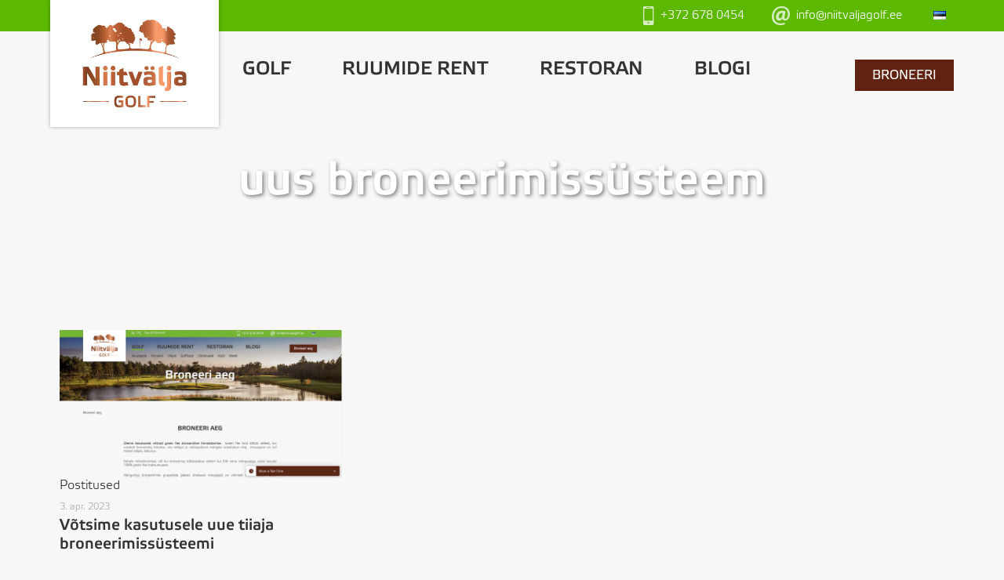

--- FILE ---
content_type: text/html; charset=UTF-8
request_url: https://niitvaljagolf.ee/tag/uus-broneerimissusteem/
body_size: 21519
content:
<!DOCTYPE html>
<html lang="et">
    <head><meta charset="UTF-8"><script>if(navigator.userAgent.match(/MSIE|Internet Explorer/i)||navigator.userAgent.match(/Trident\/7\..*?rv:11/i)){var href=document.location.href;if(!href.match(/[?&]nowprocket/)){if(href.indexOf("?")==-1){if(href.indexOf("#")==-1){document.location.href=href+"?nowprocket=1"}else{document.location.href=href.replace("#","?nowprocket=1#")}}else{if(href.indexOf("#")==-1){document.location.href=href+"&nowprocket=1"}else{document.location.href=href.replace("#","&nowprocket=1#")}}}}</script><script>(()=>{class RocketLazyLoadScripts{constructor(){this.v="1.2.6",this.triggerEvents=["keydown","mousedown","mousemove","touchmove","touchstart","touchend","wheel"],this.userEventHandler=this.t.bind(this),this.touchStartHandler=this.i.bind(this),this.touchMoveHandler=this.o.bind(this),this.touchEndHandler=this.h.bind(this),this.clickHandler=this.u.bind(this),this.interceptedClicks=[],this.interceptedClickListeners=[],this.l(this),window.addEventListener("pageshow",(t=>{this.persisted=t.persisted,this.everythingLoaded&&this.m()})),this.CSPIssue=sessionStorage.getItem("rocketCSPIssue"),document.addEventListener("securitypolicyviolation",(t=>{this.CSPIssue||"script-src-elem"!==t.violatedDirective||"data"!==t.blockedURI||(this.CSPIssue=!0,sessionStorage.setItem("rocketCSPIssue",!0))})),document.addEventListener("DOMContentLoaded",(()=>{this.k()})),this.delayedScripts={normal:[],async:[],defer:[]},this.trash=[],this.allJQueries=[]}p(t){document.hidden?t.t():(this.triggerEvents.forEach((e=>window.addEventListener(e,t.userEventHandler,{passive:!0}))),window.addEventListener("touchstart",t.touchStartHandler,{passive:!0}),window.addEventListener("mousedown",t.touchStartHandler),document.addEventListener("visibilitychange",t.userEventHandler))}_(){this.triggerEvents.forEach((t=>window.removeEventListener(t,this.userEventHandler,{passive:!0}))),document.removeEventListener("visibilitychange",this.userEventHandler)}i(t){"HTML"!==t.target.tagName&&(window.addEventListener("touchend",this.touchEndHandler),window.addEventListener("mouseup",this.touchEndHandler),window.addEventListener("touchmove",this.touchMoveHandler,{passive:!0}),window.addEventListener("mousemove",this.touchMoveHandler),t.target.addEventListener("click",this.clickHandler),this.L(t.target,!0),this.S(t.target,"onclick","rocket-onclick"),this.C())}o(t){window.removeEventListener("touchend",this.touchEndHandler),window.removeEventListener("mouseup",this.touchEndHandler),window.removeEventListener("touchmove",this.touchMoveHandler,{passive:!0}),window.removeEventListener("mousemove",this.touchMoveHandler),t.target.removeEventListener("click",this.clickHandler),this.L(t.target,!1),this.S(t.target,"rocket-onclick","onclick"),this.M()}h(){window.removeEventListener("touchend",this.touchEndHandler),window.removeEventListener("mouseup",this.touchEndHandler),window.removeEventListener("touchmove",this.touchMoveHandler,{passive:!0}),window.removeEventListener("mousemove",this.touchMoveHandler)}u(t){t.target.removeEventListener("click",this.clickHandler),this.L(t.target,!1),this.S(t.target,"rocket-onclick","onclick"),this.interceptedClicks.push(t),t.preventDefault(),t.stopPropagation(),t.stopImmediatePropagation(),this.M()}O(){window.removeEventListener("touchstart",this.touchStartHandler,{passive:!0}),window.removeEventListener("mousedown",this.touchStartHandler),this.interceptedClicks.forEach((t=>{t.target.dispatchEvent(new MouseEvent("click",{view:t.view,bubbles:!0,cancelable:!0}))}))}l(t){EventTarget.prototype.addEventListenerWPRocketBase=EventTarget.prototype.addEventListener,EventTarget.prototype.addEventListener=function(e,i,o){"click"!==e||t.windowLoaded||i===t.clickHandler||t.interceptedClickListeners.push({target:this,func:i,options:o}),(this||window).addEventListenerWPRocketBase(e,i,o)}}L(t,e){this.interceptedClickListeners.forEach((i=>{i.target===t&&(e?t.removeEventListener("click",i.func,i.options):t.addEventListener("click",i.func,i.options))})),t.parentNode!==document.documentElement&&this.L(t.parentNode,e)}D(){return new Promise((t=>{this.P?this.M=t:t()}))}C(){this.P=!0}M(){this.P=!1}S(t,e,i){t.hasAttribute&&t.hasAttribute(e)&&(event.target.setAttribute(i,event.target.getAttribute(e)),event.target.removeAttribute(e))}t(){this._(this),"loading"===document.readyState?document.addEventListener("DOMContentLoaded",this.R.bind(this)):this.R()}k(){let t=[];document.querySelectorAll("script[type=rocketlazyloadscript][data-rocket-src]").forEach((e=>{let i=e.getAttribute("data-rocket-src");if(i&&!i.startsWith("data:")){0===i.indexOf("//")&&(i=location.protocol+i);try{const o=new URL(i).origin;o!==location.origin&&t.push({src:o,crossOrigin:e.crossOrigin||"module"===e.getAttribute("data-rocket-type")})}catch(t){}}})),t=[...new Map(t.map((t=>[JSON.stringify(t),t]))).values()],this.T(t,"preconnect")}async R(){this.lastBreath=Date.now(),this.j(this),this.F(this),this.I(),this.W(),this.q(),await this.A(this.delayedScripts.normal),await this.A(this.delayedScripts.defer),await this.A(this.delayedScripts.async);try{await this.U(),await this.H(this),await this.J()}catch(t){console.error(t)}window.dispatchEvent(new Event("rocket-allScriptsLoaded")),this.everythingLoaded=!0,this.D().then((()=>{this.O()})),this.N()}W(){document.querySelectorAll("script[type=rocketlazyloadscript]").forEach((t=>{t.hasAttribute("data-rocket-src")?t.hasAttribute("async")&&!1!==t.async?this.delayedScripts.async.push(t):t.hasAttribute("defer")&&!1!==t.defer||"module"===t.getAttribute("data-rocket-type")?this.delayedScripts.defer.push(t):this.delayedScripts.normal.push(t):this.delayedScripts.normal.push(t)}))}async B(t){if(await this.G(),!0!==t.noModule||!("noModule"in HTMLScriptElement.prototype))return new Promise((e=>{let i;function o(){(i||t).setAttribute("data-rocket-status","executed"),e()}try{if(navigator.userAgent.indexOf("Firefox/")>0||""===navigator.vendor||this.CSPIssue)i=document.createElement("script"),[...t.attributes].forEach((t=>{let e=t.nodeName;"type"!==e&&("data-rocket-type"===e&&(e="type"),"data-rocket-src"===e&&(e="src"),i.setAttribute(e,t.nodeValue))})),t.text&&(i.text=t.text),i.hasAttribute("src")?(i.addEventListener("load",o),i.addEventListener("error",(function(){i.setAttribute("data-rocket-status","failed-network"),e()})),setTimeout((()=>{i.isConnected||e()}),1)):(i.text=t.text,o()),t.parentNode.replaceChild(i,t);else{const i=t.getAttribute("data-rocket-type"),s=t.getAttribute("data-rocket-src");i?(t.type=i,t.removeAttribute("data-rocket-type")):t.removeAttribute("type"),t.addEventListener("load",o),t.addEventListener("error",(i=>{this.CSPIssue&&i.target.src.startsWith("data:")?(console.log("WPRocket: data-uri blocked by CSP -> fallback"),t.removeAttribute("src"),this.B(t).then(e)):(t.setAttribute("data-rocket-status","failed-network"),e())})),s?(t.removeAttribute("data-rocket-src"),t.src=s):t.src="data:text/javascript;base64,"+window.btoa(unescape(encodeURIComponent(t.text)))}}catch(i){t.setAttribute("data-rocket-status","failed-transform"),e()}}));t.setAttribute("data-rocket-status","skipped")}async A(t){const e=t.shift();return e&&e.isConnected?(await this.B(e),this.A(t)):Promise.resolve()}q(){this.T([...this.delayedScripts.normal,...this.delayedScripts.defer,...this.delayedScripts.async],"preload")}T(t,e){var i=document.createDocumentFragment();t.forEach((t=>{const o=t.getAttribute&&t.getAttribute("data-rocket-src")||t.src;if(o&&!o.startsWith("data:")){const s=document.createElement("link");s.href=o,s.rel=e,"preconnect"!==e&&(s.as="script"),t.getAttribute&&"module"===t.getAttribute("data-rocket-type")&&(s.crossOrigin=!0),t.crossOrigin&&(s.crossOrigin=t.crossOrigin),t.integrity&&(s.integrity=t.integrity),i.appendChild(s),this.trash.push(s)}})),document.head.appendChild(i)}j(t){let e={};function i(i,o){return e[o].eventsToRewrite.indexOf(i)>=0&&!t.everythingLoaded?"rocket-"+i:i}function o(t,o){!function(t){e[t]||(e[t]={originalFunctions:{add:t.addEventListener,remove:t.removeEventListener},eventsToRewrite:[]},t.addEventListener=function(){arguments[0]=i(arguments[0],t),e[t].originalFunctions.add.apply(t,arguments)},t.removeEventListener=function(){arguments[0]=i(arguments[0],t),e[t].originalFunctions.remove.apply(t,arguments)})}(t),e[t].eventsToRewrite.push(o)}function s(e,i){let o=e[i];e[i]=null,Object.defineProperty(e,i,{get:()=>o||function(){},set(s){t.everythingLoaded?o=s:e["rocket"+i]=o=s}})}o(document,"DOMContentLoaded"),o(window,"DOMContentLoaded"),o(window,"load"),o(window,"pageshow"),o(document,"readystatechange"),s(document,"onreadystatechange"),s(window,"onload"),s(window,"onpageshow");try{Object.defineProperty(document,"readyState",{get:()=>t.rocketReadyState,set(e){t.rocketReadyState=e},configurable:!0}),document.readyState="loading"}catch(t){console.log("WPRocket DJE readyState conflict, bypassing")}}F(t){let e;function i(e){return t.everythingLoaded?e:e.split(" ").map((t=>"load"===t||0===t.indexOf("load.")?"rocket-jquery-load":t)).join(" ")}function o(o){function s(t){const e=o.fn[t];o.fn[t]=o.fn.init.prototype[t]=function(){return this[0]===window&&("string"==typeof arguments[0]||arguments[0]instanceof String?arguments[0]=i(arguments[0]):"object"==typeof arguments[0]&&Object.keys(arguments[0]).forEach((t=>{const e=arguments[0][t];delete arguments[0][t],arguments[0][i(t)]=e}))),e.apply(this,arguments),this}}o&&o.fn&&!t.allJQueries.includes(o)&&(o.fn.ready=o.fn.init.prototype.ready=function(e){return t.domReadyFired?e.bind(document)(o):document.addEventListener("rocket-DOMContentLoaded",(()=>e.bind(document)(o))),o([])},s("on"),s("one"),t.allJQueries.push(o)),e=o}o(window.jQuery),Object.defineProperty(window,"jQuery",{get:()=>e,set(t){o(t)}})}async H(t){const e=document.querySelector("script[data-webpack]");e&&(await async function(){return new Promise((t=>{e.addEventListener("load",t),e.addEventListener("error",t)}))}(),await t.K(),await t.H(t))}async U(){this.domReadyFired=!0;try{document.readyState="interactive"}catch(t){}await this.G(),document.dispatchEvent(new Event("rocket-readystatechange")),await this.G(),document.rocketonreadystatechange&&document.rocketonreadystatechange(),await this.G(),document.dispatchEvent(new Event("rocket-DOMContentLoaded")),await this.G(),window.dispatchEvent(new Event("rocket-DOMContentLoaded"))}async J(){try{document.readyState="complete"}catch(t){}await this.G(),document.dispatchEvent(new Event("rocket-readystatechange")),await this.G(),document.rocketonreadystatechange&&document.rocketonreadystatechange(),await this.G(),window.dispatchEvent(new Event("rocket-load")),await this.G(),window.rocketonload&&window.rocketonload(),await this.G(),this.allJQueries.forEach((t=>t(window).trigger("rocket-jquery-load"))),await this.G();const t=new Event("rocket-pageshow");t.persisted=this.persisted,window.dispatchEvent(t),await this.G(),window.rocketonpageshow&&window.rocketonpageshow({persisted:this.persisted}),this.windowLoaded=!0}m(){document.onreadystatechange&&document.onreadystatechange(),window.onload&&window.onload(),window.onpageshow&&window.onpageshow({persisted:this.persisted})}I(){const t=new Map;document.write=document.writeln=function(e){const i=document.currentScript;i||console.error("WPRocket unable to document.write this: "+e);const o=document.createRange(),s=i.parentElement;let n=t.get(i);void 0===n&&(n=i.nextSibling,t.set(i,n));const c=document.createDocumentFragment();o.setStart(c,0),c.appendChild(o.createContextualFragment(e)),s.insertBefore(c,n)}}async G(){Date.now()-this.lastBreath>45&&(await this.K(),this.lastBreath=Date.now())}async K(){return document.hidden?new Promise((t=>setTimeout(t))):new Promise((t=>requestAnimationFrame(t)))}N(){this.trash.forEach((t=>t.remove()))}static run(){const t=new RocketLazyLoadScripts;t.p(t)}}RocketLazyLoadScripts.run()})();</script>
        <!-- Google tag (gtag.js) -->
		<script type="rocketlazyloadscript" async data-rocket-src="https://www.googletagmanager.com/gtag/js?id=G-0GS00N87ZB"></script>
		<script type="rocketlazyloadscript">
			window.dataLayer = window.dataLayer || [];
			function gtag(){dataLayer.push(arguments);}
			gtag('js', new Date());

			gtag('config', 'G-0GS00N87ZB');
		</script>

        
        <meta name="viewport" content="width=device-width, initial-scale=1">
        <meta name='robots' content='index, follow, max-image-preview:large, max-snippet:-1, max-video-preview:-1' />

	<!-- This site is optimized with the Yoast SEO plugin v23.5 - https://yoast.com/wordpress/plugins/seo/ -->
	<title>uus broneerimissüsteem &#8211; Niitvälja Golf</title>
	<link rel="canonical" href="https://niitvaljagolf.ee/tag/uus-broneerimissusteem/" />
	<meta property="og:locale" content="et_EE" />
	<meta property="og:type" content="article" />
	<meta property="og:title" content="uus broneerimissüsteem &#8211; Niitvälja Golf" />
	<meta property="og:url" content="https://niitvaljagolf.ee/tag/uus-broneerimissusteem/" />
	<meta property="og:site_name" content="Niitvälja Golf" />
	<meta name="twitter:card" content="summary_large_image" />
	<script type="application/ld+json" class="yoast-schema-graph">{"@context":"https://schema.org","@graph":[{"@type":"CollectionPage","@id":"https://niitvaljagolf.ee/tag/uus-broneerimissusteem/","url":"https://niitvaljagolf.ee/tag/uus-broneerimissusteem/","name":"uus broneerimissüsteem &#8211; Niitvälja Golf","isPartOf":{"@id":"https://niitvaljagolf.ee/#website"},"primaryImageOfPage":{"@id":"https://niitvaljagolf.ee/tag/uus-broneerimissusteem/#primaryimage"},"image":{"@id":"https://niitvaljagolf.ee/tag/uus-broneerimissusteem/#primaryimage"},"thumbnailUrl":"https://niitvaljagolf.ee/wp-content/uploads/2023/04/Screenshot-2023-04-03-at-12.18.38.png","inLanguage":"et"},{"@type":"ImageObject","inLanguage":"et","@id":"https://niitvaljagolf.ee/tag/uus-broneerimissusteem/#primaryimage","url":"https://niitvaljagolf.ee/wp-content/uploads/2023/04/Screenshot-2023-04-03-at-12.18.38.png","contentUrl":"https://niitvaljagolf.ee/wp-content/uploads/2023/04/Screenshot-2023-04-03-at-12.18.38.png","width":2560,"height":1342},{"@type":"WebSite","@id":"https://niitvaljagolf.ee/#website","url":"https://niitvaljagolf.ee/","name":"Niitvälja Golf","description":"Eesti golfi kodu","publisher":{"@id":"https://niitvaljagolf.ee/#organization"},"potentialAction":[{"@type":"SearchAction","target":{"@type":"EntryPoint","urlTemplate":"https://niitvaljagolf.ee/?s={search_term_string}"},"query-input":{"@type":"PropertyValueSpecification","valueRequired":true,"valueName":"search_term_string"}}],"inLanguage":"et"},{"@type":"Organization","@id":"https://niitvaljagolf.ee/#organization","name":"Niitvälja Golf","url":"https://niitvaljagolf.ee/","logo":{"@type":"ImageObject","inLanguage":"et","@id":"https://niitvaljagolf.ee/#/schema/logo/image/","url":"https://niitvaljagolf.ee/wp-content/uploads/2018/07/logo-1.png","contentUrl":"https://niitvaljagolf.ee/wp-content/uploads/2018/07/logo-1.png","width":340,"height":218,"caption":"Niitvälja Golf"},"image":{"@id":"https://niitvaljagolf.ee/#/schema/logo/image/"}}]}</script>
	<!-- / Yoast SEO plugin. -->


<link rel="alternate" type="application/rss+xml" title="Niitvälja Golf &raquo; uus broneerimissüsteem Sildi RSS" href="https://niitvaljagolf.ee/tag/uus-broneerimissusteem/feed/" />
<style id='wp-emoji-styles-inline-css' type='text/css'>

	img.wp-smiley, img.emoji {
		display: inline !important;
		border: none !important;
		box-shadow: none !important;
		height: 1em !important;
		width: 1em !important;
		margin: 0 0.07em !important;
		vertical-align: -0.1em !important;
		background: none !important;
		padding: 0 !important;
	}
</style>
<link rel='stylesheet' id='wp-block-library-css' href='https://niitvaljagolf.ee/wp-includes/css/dist/block-library/style.min.css?ver=6.4.7' type='text/css' media='all' />
<style id='smaily-for-wp-newsletter-subscription-block-style-inline-css' type='text/css'>
/*!***************************************************************************************************************************************************************************************************************************************!*\
  !*** css ./node_modules/css-loader/dist/cjs.js??ruleSet[1].rules[4].use[1]!./node_modules/postcss-loader/dist/cjs.js??ruleSet[1].rules[4].use[2]!./node_modules/sass-loader/dist/cjs.js??ruleSet[1].rules[4].use[3]!./src/style.scss ***!
  \***************************************************************************************************************************************************************************************************************************************/
/**
 * The following styles get applied both on the front of your site
 * and in the editor.
 *
 * Replace them with your own styles or remove the file completely.
 */
.wp-block-create-block-smaily-for-wp {
  background-color: white;
  color: #000;
  padding: 2px;
}

/*# sourceMappingURL=style-index.css.map*/
</style>
<style id='classic-theme-styles-inline-css' type='text/css'>
/*! This file is auto-generated */
.wp-block-button__link{color:#fff;background-color:#32373c;border-radius:9999px;box-shadow:none;text-decoration:none;padding:calc(.667em + 2px) calc(1.333em + 2px);font-size:1.125em}.wp-block-file__button{background:#32373c;color:#fff;text-decoration:none}
</style>
<style id='global-styles-inline-css' type='text/css'>
body{--wp--preset--color--black: #000000;--wp--preset--color--cyan-bluish-gray: #abb8c3;--wp--preset--color--white: #ffffff;--wp--preset--color--pale-pink: #f78da7;--wp--preset--color--vivid-red: #cf2e2e;--wp--preset--color--luminous-vivid-orange: #ff6900;--wp--preset--color--luminous-vivid-amber: #fcb900;--wp--preset--color--light-green-cyan: #7bdcb5;--wp--preset--color--vivid-green-cyan: #00d084;--wp--preset--color--pale-cyan-blue: #8ed1fc;--wp--preset--color--vivid-cyan-blue: #0693e3;--wp--preset--color--vivid-purple: #9b51e0;--wp--preset--gradient--vivid-cyan-blue-to-vivid-purple: linear-gradient(135deg,rgba(6,147,227,1) 0%,rgb(155,81,224) 100%);--wp--preset--gradient--light-green-cyan-to-vivid-green-cyan: linear-gradient(135deg,rgb(122,220,180) 0%,rgb(0,208,130) 100%);--wp--preset--gradient--luminous-vivid-amber-to-luminous-vivid-orange: linear-gradient(135deg,rgba(252,185,0,1) 0%,rgba(255,105,0,1) 100%);--wp--preset--gradient--luminous-vivid-orange-to-vivid-red: linear-gradient(135deg,rgba(255,105,0,1) 0%,rgb(207,46,46) 100%);--wp--preset--gradient--very-light-gray-to-cyan-bluish-gray: linear-gradient(135deg,rgb(238,238,238) 0%,rgb(169,184,195) 100%);--wp--preset--gradient--cool-to-warm-spectrum: linear-gradient(135deg,rgb(74,234,220) 0%,rgb(151,120,209) 20%,rgb(207,42,186) 40%,rgb(238,44,130) 60%,rgb(251,105,98) 80%,rgb(254,248,76) 100%);--wp--preset--gradient--blush-light-purple: linear-gradient(135deg,rgb(255,206,236) 0%,rgb(152,150,240) 100%);--wp--preset--gradient--blush-bordeaux: linear-gradient(135deg,rgb(254,205,165) 0%,rgb(254,45,45) 50%,rgb(107,0,62) 100%);--wp--preset--gradient--luminous-dusk: linear-gradient(135deg,rgb(255,203,112) 0%,rgb(199,81,192) 50%,rgb(65,88,208) 100%);--wp--preset--gradient--pale-ocean: linear-gradient(135deg,rgb(255,245,203) 0%,rgb(182,227,212) 50%,rgb(51,167,181) 100%);--wp--preset--gradient--electric-grass: linear-gradient(135deg,rgb(202,248,128) 0%,rgb(113,206,126) 100%);--wp--preset--gradient--midnight: linear-gradient(135deg,rgb(2,3,129) 0%,rgb(40,116,252) 100%);--wp--preset--font-size--small: 13px;--wp--preset--font-size--medium: 20px;--wp--preset--font-size--large: 36px;--wp--preset--font-size--x-large: 42px;--wp--preset--spacing--20: 0.44rem;--wp--preset--spacing--30: 0.67rem;--wp--preset--spacing--40: 1rem;--wp--preset--spacing--50: 1.5rem;--wp--preset--spacing--60: 2.25rem;--wp--preset--spacing--70: 3.38rem;--wp--preset--spacing--80: 5.06rem;--wp--preset--shadow--natural: 6px 6px 9px rgba(0, 0, 0, 0.2);--wp--preset--shadow--deep: 12px 12px 50px rgba(0, 0, 0, 0.4);--wp--preset--shadow--sharp: 6px 6px 0px rgba(0, 0, 0, 0.2);--wp--preset--shadow--outlined: 6px 6px 0px -3px rgba(255, 255, 255, 1), 6px 6px rgba(0, 0, 0, 1);--wp--preset--shadow--crisp: 6px 6px 0px rgba(0, 0, 0, 1);}:where(.is-layout-flex){gap: 0.5em;}:where(.is-layout-grid){gap: 0.5em;}body .is-layout-flow > .alignleft{float: left;margin-inline-start: 0;margin-inline-end: 2em;}body .is-layout-flow > .alignright{float: right;margin-inline-start: 2em;margin-inline-end: 0;}body .is-layout-flow > .aligncenter{margin-left: auto !important;margin-right: auto !important;}body .is-layout-constrained > .alignleft{float: left;margin-inline-start: 0;margin-inline-end: 2em;}body .is-layout-constrained > .alignright{float: right;margin-inline-start: 2em;margin-inline-end: 0;}body .is-layout-constrained > .aligncenter{margin-left: auto !important;margin-right: auto !important;}body .is-layout-constrained > :where(:not(.alignleft):not(.alignright):not(.alignfull)){max-width: var(--wp--style--global--content-size);margin-left: auto !important;margin-right: auto !important;}body .is-layout-constrained > .alignwide{max-width: var(--wp--style--global--wide-size);}body .is-layout-flex{display: flex;}body .is-layout-flex{flex-wrap: wrap;align-items: center;}body .is-layout-flex > *{margin: 0;}body .is-layout-grid{display: grid;}body .is-layout-grid > *{margin: 0;}:where(.wp-block-columns.is-layout-flex){gap: 2em;}:where(.wp-block-columns.is-layout-grid){gap: 2em;}:where(.wp-block-post-template.is-layout-flex){gap: 1.25em;}:where(.wp-block-post-template.is-layout-grid){gap: 1.25em;}.has-black-color{color: var(--wp--preset--color--black) !important;}.has-cyan-bluish-gray-color{color: var(--wp--preset--color--cyan-bluish-gray) !important;}.has-white-color{color: var(--wp--preset--color--white) !important;}.has-pale-pink-color{color: var(--wp--preset--color--pale-pink) !important;}.has-vivid-red-color{color: var(--wp--preset--color--vivid-red) !important;}.has-luminous-vivid-orange-color{color: var(--wp--preset--color--luminous-vivid-orange) !important;}.has-luminous-vivid-amber-color{color: var(--wp--preset--color--luminous-vivid-amber) !important;}.has-light-green-cyan-color{color: var(--wp--preset--color--light-green-cyan) !important;}.has-vivid-green-cyan-color{color: var(--wp--preset--color--vivid-green-cyan) !important;}.has-pale-cyan-blue-color{color: var(--wp--preset--color--pale-cyan-blue) !important;}.has-vivid-cyan-blue-color{color: var(--wp--preset--color--vivid-cyan-blue) !important;}.has-vivid-purple-color{color: var(--wp--preset--color--vivid-purple) !important;}.has-black-background-color{background-color: var(--wp--preset--color--black) !important;}.has-cyan-bluish-gray-background-color{background-color: var(--wp--preset--color--cyan-bluish-gray) !important;}.has-white-background-color{background-color: var(--wp--preset--color--white) !important;}.has-pale-pink-background-color{background-color: var(--wp--preset--color--pale-pink) !important;}.has-vivid-red-background-color{background-color: var(--wp--preset--color--vivid-red) !important;}.has-luminous-vivid-orange-background-color{background-color: var(--wp--preset--color--luminous-vivid-orange) !important;}.has-luminous-vivid-amber-background-color{background-color: var(--wp--preset--color--luminous-vivid-amber) !important;}.has-light-green-cyan-background-color{background-color: var(--wp--preset--color--light-green-cyan) !important;}.has-vivid-green-cyan-background-color{background-color: var(--wp--preset--color--vivid-green-cyan) !important;}.has-pale-cyan-blue-background-color{background-color: var(--wp--preset--color--pale-cyan-blue) !important;}.has-vivid-cyan-blue-background-color{background-color: var(--wp--preset--color--vivid-cyan-blue) !important;}.has-vivid-purple-background-color{background-color: var(--wp--preset--color--vivid-purple) !important;}.has-black-border-color{border-color: var(--wp--preset--color--black) !important;}.has-cyan-bluish-gray-border-color{border-color: var(--wp--preset--color--cyan-bluish-gray) !important;}.has-white-border-color{border-color: var(--wp--preset--color--white) !important;}.has-pale-pink-border-color{border-color: var(--wp--preset--color--pale-pink) !important;}.has-vivid-red-border-color{border-color: var(--wp--preset--color--vivid-red) !important;}.has-luminous-vivid-orange-border-color{border-color: var(--wp--preset--color--luminous-vivid-orange) !important;}.has-luminous-vivid-amber-border-color{border-color: var(--wp--preset--color--luminous-vivid-amber) !important;}.has-light-green-cyan-border-color{border-color: var(--wp--preset--color--light-green-cyan) !important;}.has-vivid-green-cyan-border-color{border-color: var(--wp--preset--color--vivid-green-cyan) !important;}.has-pale-cyan-blue-border-color{border-color: var(--wp--preset--color--pale-cyan-blue) !important;}.has-vivid-cyan-blue-border-color{border-color: var(--wp--preset--color--vivid-cyan-blue) !important;}.has-vivid-purple-border-color{border-color: var(--wp--preset--color--vivid-purple) !important;}.has-vivid-cyan-blue-to-vivid-purple-gradient-background{background: var(--wp--preset--gradient--vivid-cyan-blue-to-vivid-purple) !important;}.has-light-green-cyan-to-vivid-green-cyan-gradient-background{background: var(--wp--preset--gradient--light-green-cyan-to-vivid-green-cyan) !important;}.has-luminous-vivid-amber-to-luminous-vivid-orange-gradient-background{background: var(--wp--preset--gradient--luminous-vivid-amber-to-luminous-vivid-orange) !important;}.has-luminous-vivid-orange-to-vivid-red-gradient-background{background: var(--wp--preset--gradient--luminous-vivid-orange-to-vivid-red) !important;}.has-very-light-gray-to-cyan-bluish-gray-gradient-background{background: var(--wp--preset--gradient--very-light-gray-to-cyan-bluish-gray) !important;}.has-cool-to-warm-spectrum-gradient-background{background: var(--wp--preset--gradient--cool-to-warm-spectrum) !important;}.has-blush-light-purple-gradient-background{background: var(--wp--preset--gradient--blush-light-purple) !important;}.has-blush-bordeaux-gradient-background{background: var(--wp--preset--gradient--blush-bordeaux) !important;}.has-luminous-dusk-gradient-background{background: var(--wp--preset--gradient--luminous-dusk) !important;}.has-pale-ocean-gradient-background{background: var(--wp--preset--gradient--pale-ocean) !important;}.has-electric-grass-gradient-background{background: var(--wp--preset--gradient--electric-grass) !important;}.has-midnight-gradient-background{background: var(--wp--preset--gradient--midnight) !important;}.has-small-font-size{font-size: var(--wp--preset--font-size--small) !important;}.has-medium-font-size{font-size: var(--wp--preset--font-size--medium) !important;}.has-large-font-size{font-size: var(--wp--preset--font-size--large) !important;}.has-x-large-font-size{font-size: var(--wp--preset--font-size--x-large) !important;}
.wp-block-navigation a:where(:not(.wp-element-button)){color: inherit;}
:where(.wp-block-post-template.is-layout-flex){gap: 1.25em;}:where(.wp-block-post-template.is-layout-grid){gap: 1.25em;}
:where(.wp-block-columns.is-layout-flex){gap: 2em;}:where(.wp-block-columns.is-layout-grid){gap: 2em;}
.wp-block-pullquote{font-size: 1.5em;line-height: 1.6;}
</style>
<link data-minify="1" rel='stylesheet' id='contact-form-7-css' href='https://niitvaljagolf.ee/wp-content/cache/min/1/wp-content/plugins/contact-form-7/includes/css/styles.css?ver=1723123670' type='text/css' media='all' />
<link data-minify="1" rel='stylesheet' id='theme-styles-css' href='https://niitvaljagolf.ee/wp-content/cache/background-css/niitvaljagolf.ee/wp-content/cache/min/1/wp-content/themes/niitvaljagolf/assets/css/main.css?ver=1723123670&wpr_t=1770080482' type='text/css' media='all' />
<link data-minify="1" rel='stylesheet' id='weather-styles-css' href='https://niitvaljagolf.ee/wp-content/cache/min/1/wp-content/themes/niitvaljagolf/assets/css/weather-icons.css?ver=1723123670' type='text/css' media='all' />
<link rel='stylesheet' id='fancy-styles-css' href='https://niitvaljagolf.ee/wp-content/themes/niitvaljagolf/assets/css/jquery.fancybox.min.css?ver=4.7' type='text/css' media='all' />
<style id='rocket-lazyload-inline-css' type='text/css'>
.rll-youtube-player{position:relative;padding-bottom:56.23%;height:0;overflow:hidden;max-width:100%;}.rll-youtube-player:focus-within{outline: 2px solid currentColor;outline-offset: 5px;}.rll-youtube-player iframe{position:absolute;top:0;left:0;width:100%;height:100%;z-index:100;background:0 0}.rll-youtube-player img{bottom:0;display:block;left:0;margin:auto;max-width:100%;width:100%;position:absolute;right:0;top:0;border:none;height:auto;-webkit-transition:.4s all;-moz-transition:.4s all;transition:.4s all}.rll-youtube-player img:hover{-webkit-filter:brightness(75%)}.rll-youtube-player .play{height:100%;width:100%;left:0;top:0;position:absolute;background:var(--wpr-bg-c1534901-d226-4a8f-9020-c38f4e0d683e) no-repeat center;background-color: transparent !important;cursor:pointer;border:none;}
</style>
<script type="rocketlazyloadscript" data-rocket-type="text/javascript" data-rocket-src="https://niitvaljagolf.ee/wp-includes/js/jquery/jquery.min.js?ver=3.7.1" id="jquery-core-js" defer></script>
<script type="rocketlazyloadscript" data-rocket-type="text/javascript" data-rocket-src="https://niitvaljagolf.ee/wp-includes/js/jquery/jquery-migrate.min.js?ver=3.4.1" id="jquery-migrate-js" defer></script>
<link rel="https://api.w.org/" href="https://niitvaljagolf.ee/wp-json/" /><link rel="alternate" type="application/json" href="https://niitvaljagolf.ee/wp-json/wp/v2/tags/1499" /><link rel="EditURI" type="application/rsd+xml" title="RSD" href="https://niitvaljagolf.ee/xmlrpc.php?rsd" />
<meta name="generator" content="WordPress 6.4.7" />
<link rel="icon" href="https://niitvaljagolf.ee/wp-content/uploads/2019/03/cropped-favicon-2-32x32.png" sizes="32x32" />
<link rel="icon" href="https://niitvaljagolf.ee/wp-content/uploads/2019/03/cropped-favicon-2-192x192.png" sizes="192x192" />
<link rel="apple-touch-icon" href="https://niitvaljagolf.ee/wp-content/uploads/2019/03/cropped-favicon-2-180x180.png" />
<meta name="msapplication-TileImage" content="https://niitvaljagolf.ee/wp-content/uploads/2019/03/cropped-favicon-2-270x270.png" />
		<style type="text/css" id="wp-custom-css">
			@media screen and (max-width: 720px){
	.home .center article.one_half .thumb img{
		height: auto!important;
		object-fit: contain;
	}
}		</style>
		<noscript><style id="rocket-lazyload-nojs-css">.rll-youtube-player, [data-lazy-src]{display:none !important;}</style></noscript>        <!-- Facebook Pixel Code -->
        <script type="rocketlazyloadscript">
        !function(f,b,e,v,n,t,s)
        {if(f.fbq)return;n=f.fbq=function(){n.callMethod?
        n.callMethod.apply(n,arguments):n.queue.push(arguments)};
        if(!f._fbq)f._fbq=n;n.push=n;n.loaded=!0;n.version='2.0';
        n.queue=[];t=b.createElement(e);t.async=!0;
        t.src=v;s=b.getElementsByTagName(e)[0];
        s.parentNode.insertBefore(t,s)}(window,document,'script',
        'https://connect.facebook.net/en_US/fbevents.js');
        fbq('init', '984376718931901'); 
        fbq('track', 'PageView');
        </script>
        <noscript>
        <img height="1" width="1" 
        src="https://www.facebook.com/tr?id=984376718931901&ev=PageView
        &noscript=1"/>
        </noscript>
        <!-- End Facebook Pixel Code -->

    <style id="wpr-lazyload-bg-container"></style><style id="wpr-lazyload-bg-exclusion"></style>
<noscript>
<style id="wpr-lazyload-bg-nostyle">.steps{--wpr-bg-7d9ff83b-2cb4-4480-9c29-78c19e6d8c80: url('https://niitvaljagolf.ee/wp-content/themes/niitvaljagolf/assets/images/123_bg.jpg');}.rll-youtube-player .play{--wpr-bg-c1534901-d226-4a8f-9020-c38f4e0d683e: url('https://niitvaljagolf.ee/wp-content/plugins/wp-rocket/assets/img/youtube.png');}.header-image{--wpr-bg-f595b474-6140-4aa5-936f-2089510453da: url('https://niitvaljagolf.ee/wp-content/uploads/2023/04/Screenshot-2023-04-03-at-12.18.38.png');}</style>
</noscript>
<script type="application/javascript">const rocket_pairs = [{"selector":".steps","style":".steps{--wpr-bg-7d9ff83b-2cb4-4480-9c29-78c19e6d8c80: url('https:\/\/niitvaljagolf.ee\/wp-content\/themes\/niitvaljagolf\/assets\/images\/123_bg.jpg');}","hash":"7d9ff83b-2cb4-4480-9c29-78c19e6d8c80","url":"https:\/\/niitvaljagolf.ee\/wp-content\/themes\/niitvaljagolf\/assets\/images\/123_bg.jpg"},{"selector":".rll-youtube-player .play","style":".rll-youtube-player .play{--wpr-bg-c1534901-d226-4a8f-9020-c38f4e0d683e: url('https:\/\/niitvaljagolf.ee\/wp-content\/plugins\/wp-rocket\/assets\/img\/youtube.png');}","hash":"c1534901-d226-4a8f-9020-c38f4e0d683e","url":"https:\/\/niitvaljagolf.ee\/wp-content\/plugins\/wp-rocket\/assets\/img\/youtube.png"},{"selector":".header-image","style":".header-image{--wpr-bg-f595b474-6140-4aa5-936f-2089510453da: url('https:\/\/niitvaljagolf.ee\/wp-content\/uploads\/2023\/04\/Screenshot-2023-04-03-at-12.18.38.png');}","hash":"f595b474-6140-4aa5-936f-2089510453da","url":"https:\/\/niitvaljagolf.ee\/wp-content\/uploads\/2023\/04\/Screenshot-2023-04-03-at-12.18.38.png"}]; const rocket_excluded_pairs = [];</script></head>

    <body class="archive tag tag-uus-broneerimissusteem tag-1499 wp-custom-logo" >
        <header class="site-header">
            <div class="information">
    <div class="container">
        <div class="flex-container logo-spacer">
            <a href="https://niitvaljagolf.ee/" class="custom-logo-link" rel="home"><img width="340" height="218" src="data:image/svg+xml,%3Csvg%20xmlns='http://www.w3.org/2000/svg'%20viewBox='0%200%20340%20218'%3E%3C/svg%3E" class="custom-logo" alt="Niitvälja Golf" decoding="async" fetchpriority="high" data-lazy-src="https://niitvaljagolf.ee/wp-content/uploads/2020/03/logo2020.png" /><noscript><img width="340" height="218" src="https://niitvaljagolf.ee/wp-content/uploads/2020/03/logo2020.png" class="custom-logo" alt="Niitvälja Golf" decoding="async" fetchpriority="high" /></noscript></a>            <div id="weather" class="flex-container large-hidden">
                <div class="weather-icon"></div>
                <div id="temp"></div>
                <div id="wind"></div>
            </div>
            <div class="contact large-hidden">
                                    <a href="tel:+372 678 0454"><img src="data:image/svg+xml,%3Csvg%20xmlns='http://www.w3.org/2000/svg'%20viewBox='0%200%200%200'%3E%3C/svg%3E" data-lazy-src="[data-uri]"><noscript><img src="[data-uri]"></noscript>+372 678 0454</a>
                                                    <a href="mailto:info@niitvaljagolf.ee"><img src="data:image/svg+xml,%3Csvg%20xmlns='http://www.w3.org/2000/svg'%20viewBox='0%200%200%200'%3E%3C/svg%3E" data-lazy-src="[data-uri]"><noscript><img src="[data-uri]"></noscript>info@niitvaljagolf.ee</a>
                            </div>
            <div class="languages large-hidden">
                <ul>	<li class="lang-item lang-item-31 lang-item-et current-lang lang-item-first"><a  lang="et" hreflang="et" href="https://niitvaljagolf.ee/tag/uus-broneerimissusteem/"><img src="data:image/svg+xml,%3Csvg%20xmlns='http://www.w3.org/2000/svg'%20viewBox='0%200%2016%2011'%3E%3C/svg%3E" alt="EST" width="16" height="11" style="width: 16px; height: 11px;" data-lazy-src="[data-uri]" /><noscript><img src="[data-uri]" alt="EST" width="16" height="11" style="width: 16px; height: 11px;" /></noscript></a></li>
	<li class="lang-item lang-item-28 lang-item-en no-translation"><a  lang="en-US" hreflang="en-US" href="https://niitvaljagolf.ee/en/"><img src="data:image/svg+xml,%3Csvg%20xmlns='http://www.w3.org/2000/svg'%20viewBox='0%200%2016%2011'%3E%3C/svg%3E" alt="ENG" width="16" height="11" style="width: 16px; height: 11px;" data-lazy-src="[data-uri]" /><noscript><img src="[data-uri]" alt="ENG" width="16" height="11" style="width: 16px; height: 11px;" /></noscript></a></li>
	<li class="lang-item lang-item-33 lang-item-fi no-translation"><a  lang="fi" hreflang="fi" href="https://niitvaljagolf.ee/fi/"><img src="data:image/svg+xml,%3Csvg%20xmlns='http://www.w3.org/2000/svg'%20viewBox='0%200%2016%2011'%3E%3C/svg%3E" alt="FIN" width="16" height="11" style="width: 16px; height: 11px;" data-lazy-src="[data-uri]" /><noscript><img src="[data-uri]" alt="FIN" width="16" height="11" style="width: 16px; height: 11px;" /></noscript></a></li>
</ul>
            </div>
                            <button class="menu-toggle">
                    <span></span>
                    <span></span>
                    <span></span>
                </button>
                    </div>
    </div>
</div>            <div class="container flex-container">
                <nav class="site-navigation large-hidden">
    <div class="logo-spacer">
        <ul id="menu-golf" class="menu"><li id="menu-item-16434" class="menu-item menu-item-type-post_type menu-item-object-page menu-item-home menu-item-has-children menu-item-16434"><a href="https://niitvaljagolf.ee/">GOLF</a>
<ul class="sub-menu">
	<li id="menu-item-15105" class="menu-item menu-item-type-post_type menu-item-object-page menu-item-15105"><a href="https://niitvaljagolf.ee/golf/alustajale/">Alustajale</a></li>
	<li id="menu-item-14904" class="menu-item menu-item-type-post_type menu-item-object-page menu-item-14904"><a href="https://niitvaljagolf.ee/golf/hinnakiri/">Hinnakiri</a></li>
	<li id="menu-item-14902" class="menu-item menu-item-type-post_type menu-item-object-page menu-item-14902"><a href="https://niitvaljagolf.ee/golf/valjak/">Väljak</a></li>
	<li id="menu-item-14900" class="menu-item menu-item-type-post_type menu-item-object-page menu-item-14900"><a href="https://niitvaljagolf.ee/golf/golfikool/">Golfikool</a></li>
	<li id="menu-item-14899" class="menu-item menu-item-type-post_type menu-item-object-page menu-item-14899"><a href="https://niitvaljagolf.ee/golf/voistlused/">Võistlused</a></li>
	<li id="menu-item-14898" class="menu-item menu-item-type-post_type menu-item-object-page menu-item-14898"><a href="https://niitvaljagolf.ee/golf/klubi/">Klubi</a></li>
	<li id="menu-item-14957" class="menu-item menu-item-type-post_type menu-item-object-page menu-item-14957"><a href="https://niitvaljagolf.ee/golf/meist/">Meist</a></li>
</ul>
</li>
<li id="menu-item-16435" class="menu-item menu-item-type-post_type menu-item-object-page menu-item-16435"><a href="https://niitvaljagolf.ee/ruumide-rent/">Ruumide rent</a></li>
<li id="menu-item-16436" class="menu-item menu-item-type-post_type menu-item-object-page menu-item-16436"><a href="https://niitvaljagolf.ee/restoran/">Restoran</a></li>
<li id="menu-item-23201" class="menu-item menu-item-type-post_type_archive menu-item-object-blog menu-item-has-children menu-item-23201"><a href="https://niitvaljagolf.ee/blog/">Blogi</a>
<ul class="sub-menu">
	<li id="menu-item-23016" class="menu-item menu-item-type-taxonomy menu-item-object-blog_groups menu-item-23016"><a href="https://niitvaljagolf.ee/group/golfi-abc/">Golfi ABC</a></li>
	<li id="menu-item-23017" class="menu-item menu-item-type-taxonomy menu-item-object-blog_groups menu-item-23017"><a href="https://niitvaljagolf.ee/group/treenimine/">Treenimine</a></li>
	<li id="menu-item-23018" class="menu-item menu-item-type-taxonomy menu-item-object-blog_groups menu-item-23018"><a href="https://niitvaljagolf.ee/group/varustus/">Varustus</a></li>
	<li id="menu-item-23019" class="menu-item menu-item-type-taxonomy menu-item-object-blog_groups menu-item-23019"><a href="https://niitvaljagolf.ee/group/reeglid/">Reeglid</a></li>
	<li id="menu-item-23020" class="menu-item menu-item-type-taxonomy menu-item-object-blog_groups menu-item-23020"><a href="https://niitvaljagolf.ee/group/reisid/">Reisid</a></li>
	<li id="menu-item-23021" class="menu-item menu-item-type-taxonomy menu-item-object-blog_groups menu-item-23021"><a href="https://niitvaljagolf.ee/group/persoonilood/">Persoonilood</a></li>
	<li id="menu-item-24285" class="menu-item menu-item-type-taxonomy menu-item-object-blog_groups menu-item-24285"><a href="https://niitvaljagolf.ee/group/tervis-ja-heaolu/">Tervis ja heaolu</a></li>
	<li id="menu-item-23022" class="menu-item menu-item-type-taxonomy menu-item-object-blog_groups menu-item-23022"><a href="https://niitvaljagolf.ee/group/huvitavat/">Huvitavat</a></li>
</ul>
</li>
</ul>    </div>
</nav>
<div class="book-online" >
	<a href="#" class="button brown" onclick="document.getElementById('booking-submenu').classList.toggle('hidden');return false;">BRONEERI</a>
	<div id="booking-submenu" class="hidden" onmouseleave="document.getElementById('booking-submenu').classList.toggle('hidden');">
		<a href="/golf/broneeri-aeg/" class="button brown">Broneeri aeg</a>
		<a href="#" class="button brown" data-fancybox="open-times" data-src="#open-times">Lahtiolekuajad</a>
					<a href="/golf/golfikool/tunniplaan/" class="button brown">Tunniplaan</a>
			<a href="#" class="button brown" data-fancybox="login-modal" data-src="#login-modal">Võistlused ja hcp</a>
			</div>
	<style>
		.book-online{
			position: relative;
		}
		#booking-submenu{
			position: absolute;
			top: 120%;
			right: 0;
			text-align: right;
		}
		#booking-submenu a{
			white-space: nowrap;
			width: 100%;
			margin-top: 2px;
		}
	</style>
</div>
<nav class="mobile-navigation">
    <ul id="menu-golf-1" class="menu"><li class="menu-item menu-item-type-post_type menu-item-object-page menu-item-home menu-item-has-children menu-item-16434"><a href="https://niitvaljagolf.ee/">GOLF</a>
<ul class="sub-menu">
	<li class="menu-item menu-item-type-post_type menu-item-object-page menu-item-15105"><a href="https://niitvaljagolf.ee/golf/alustajale/">Alustajale</a></li>
	<li class="menu-item menu-item-type-post_type menu-item-object-page menu-item-14904"><a href="https://niitvaljagolf.ee/golf/hinnakiri/">Hinnakiri</a></li>
	<li class="menu-item menu-item-type-post_type menu-item-object-page menu-item-14902"><a href="https://niitvaljagolf.ee/golf/valjak/">Väljak</a></li>
	<li class="menu-item menu-item-type-post_type menu-item-object-page menu-item-14900"><a href="https://niitvaljagolf.ee/golf/golfikool/">Golfikool</a></li>
	<li class="menu-item menu-item-type-post_type menu-item-object-page menu-item-14899"><a href="https://niitvaljagolf.ee/golf/voistlused/">Võistlused</a></li>
	<li class="menu-item menu-item-type-post_type menu-item-object-page menu-item-14898"><a href="https://niitvaljagolf.ee/golf/klubi/">Klubi</a></li>
	<li class="menu-item menu-item-type-post_type menu-item-object-page menu-item-14957"><a href="https://niitvaljagolf.ee/golf/meist/">Meist</a></li>
</ul>
</li>
<li class="menu-item menu-item-type-post_type menu-item-object-page menu-item-16435"><a href="https://niitvaljagolf.ee/ruumide-rent/">Ruumide rent</a></li>
<li class="menu-item menu-item-type-post_type menu-item-object-page menu-item-16436"><a href="https://niitvaljagolf.ee/restoran/">Restoran</a></li>
<li class="menu-item menu-item-type-post_type_archive menu-item-object-blog menu-item-has-children menu-item-23201"><a href="https://niitvaljagolf.ee/blog/">Blogi</a>
<ul class="sub-menu">
	<li class="menu-item menu-item-type-taxonomy menu-item-object-blog_groups menu-item-23016"><a href="https://niitvaljagolf.ee/group/golfi-abc/">Golfi ABC</a></li>
	<li class="menu-item menu-item-type-taxonomy menu-item-object-blog_groups menu-item-23017"><a href="https://niitvaljagolf.ee/group/treenimine/">Treenimine</a></li>
	<li class="menu-item menu-item-type-taxonomy menu-item-object-blog_groups menu-item-23018"><a href="https://niitvaljagolf.ee/group/varustus/">Varustus</a></li>
	<li class="menu-item menu-item-type-taxonomy menu-item-object-blog_groups menu-item-23019"><a href="https://niitvaljagolf.ee/group/reeglid/">Reeglid</a></li>
	<li class="menu-item menu-item-type-taxonomy menu-item-object-blog_groups menu-item-23020"><a href="https://niitvaljagolf.ee/group/reisid/">Reisid</a></li>
	<li class="menu-item menu-item-type-taxonomy menu-item-object-blog_groups menu-item-23021"><a href="https://niitvaljagolf.ee/group/persoonilood/">Persoonilood</a></li>
	<li class="menu-item menu-item-type-taxonomy menu-item-object-blog_groups menu-item-24285"><a href="https://niitvaljagolf.ee/group/tervis-ja-heaolu/">Tervis ja heaolu</a></li>
	<li class="menu-item menu-item-type-taxonomy menu-item-object-blog_groups menu-item-23022"><a href="https://niitvaljagolf.ee/group/huvitavat/">Huvitavat</a></li>
</ul>
</li>
</ul>    <hr />
    <div class="buttons">
        <a href="/golf/broneeri-aeg/" class="button white">Broneeri aeg</a>
    </div>
    <hr />
    <div class="languages">
        <ul>	<li class="lang-item lang-item-31 lang-item-et current-lang lang-item-first"><a  lang="et" hreflang="et" href="https://niitvaljagolf.ee/tag/uus-broneerimissusteem/">EST</a></li>
	<li class="lang-item lang-item-28 lang-item-en no-translation"><a  lang="en-US" hreflang="en-US" href="https://niitvaljagolf.ee/en/">ENG</a></li>
	<li class="lang-item lang-item-33 lang-item-fi no-translation"><a  lang="fi" hreflang="fi" href="https://niitvaljagolf.ee/fi/">FIN</a></li>
</ul>
    </div>
    <hr />
            <div class="social">
                            <a href="https://www.facebook.com/golfikeskus/" target="_blank">
                    <svg viewBox="0 0 49.652 49.652">
                        <g>
                            <path d="M24.826,0C11.137,0,0,11.137,0,24.826c0,13.688,11.137,24.826,24.826,24.826c13.688,0,24.826-11.138,24.826-24.826
                                C49.652,11.137,38.516,0,24.826,0z M31,25.7h-4.039c0,6.453,0,14.396,0,14.396h-5.985c0,0,0-7.866,0-14.396h-2.845v-5.088h2.845
                                v-3.291c0-2.357,1.12-6.04,6.04-6.04l4.435,0.017v4.939c0,0-2.695,0-3.219,0c-0.524,0-1.269,0.262-1.269,1.386v2.99h4.56L31,25.7z
                                "/>
                        </g>
                    </svg>
                </a>
                                        <a href="https://www.instagram.com/niitvaljagolf/" target="_blank">
                    <svg viewBox="0 0 508.52 508.52">
                        <g>
                            <path d="M254.26,0C113.845,0,0,113.845,0,254.26s113.845,254.26,254.26,254.26
                                s254.26-113.845,254.26-254.26C508.52,113.813,394.675,0,254.26,0z M405.29,185.069
                                c-17.067,96.047-112.319,177.378-140.955,195.939c-28.668,18.561-54.793-7.437-64.296-27.142
                                c-10.838-22.375-43.351-144.038-51.869-154.113c-8.518-10.075-34.071,10.075-34.071,10.075l-12.395-16.241
                                c0,0,51.901-61.944,91.375-69.731c41.858-8.232,41.794,64.296,51.869,104.533c9.757,38.934,16.273,61.181,24.79,61.181
                                c8.518,0,24.822-21.676,42.589-54.952c17.862-33.308-0.763-62.739-35.628-41.826C290.683,109.173,422.326,89.055,405.29,185.069z"
                                />
                        </g>
                    </svg>
                </a>
                        <a href="https://niitvaljagolf.ee/feed/" target="_blank">
                <svg viewBox="0 0 512 512">
                    <g>
                        <path d="M256,0C114.615,0,0,114.615,0,256s114.615,256,256,256s256-114.615,256-256S397.385,0,256,0z M160,384
                            c-17.673,0-32-14.327-32-32s14.327-32,32-32s32,14.327,32,32S177.673,384,160,384z M248,384c0-66.168-53.832-120-120-120v-48
                            c92.636,0,168,75.364,168,168H248z M344,384c0-57.695-22.469-111.938-63.266-152.735C239.938,190.468,185.696,168,128,168v-48
                            c70.517,0,136.812,27.461,186.678,77.324C364.539,247.187,392,313.482,392,384H344z"/>
                    </g>
                </svg>
            </a>
        </div>
            </nav>
<div id="open-times" class="open-times" style="display: none;">
	<h2>LAHTIOLEKUAJAD</h2>
<ul>
<li>Park-väljak SULETUD: külmunud ja lumine</li>
<li>PAR20-väljak SULETUD</li>
<li>Eelispaiga reegel: ühe avatud tulemuskaardi ulatuses</li>
<li>Driving range SULETUD</li>
<li>Harjutusgriinid SULETUD</li>
<li>Murutii SULETUD</li>
<li>Caddiemaster E-R 10:00-15:00 L-P Suletud</li>
<li>Klubihoone SULETUD</li>
<li>Restoran  SULETUD</li>
<li>10. raja kohvik SULETUD</li>
<li>WC-d SULETUD</li>
</ul>
</div>
<div id="login-modal" style="display: none;">
		<div class="login">
		<h2>Võistlused ja hcp</h2>
		<form id="loginWrap" action="https://www.golfbox.dk/login.asp" class="login-form" method="post" onsubmit="setTimeout('document.loginform.reset()', 200);" name="loginform" accept-charset="UTF-8">
			<input id="loginform.submitted" name="loginform.submitted" type="hidden" value="true">
			<input id="loginform-url" name="loginform-url" type="hidden" value="https://niitvaljagolf.ee">
			<input id="loginform-destination" name="loginform-destination" type="hidden" value="player">
			<input id="loginform-club" name="loginform-club" type="hidden" value="{A674F0F3-E4D3-4738-AE44-4EDDDEF38486}">
			<input id="loginform-staff" name="loginform-staff" type="hidden" value="{A674F0F3-E4D3-4738-AE44-4EDDDEF38486}">
			<input id="loginform-lcid" name="loginform-lcid" type="hidden" value="1061">
			<input id="command" name="command" type="hidden" value="website_login">
			<div class="gb-login-container" id="gb-login-container">
				<div class="gb-body-container">
					<input name="loginform.username" placeholder="kasutajatunnus" class="gb-loginform gb-username" type="text" value="" autocomplete="off">
					<input name="loginform.password" placeholder="salasõna" class="gb-loginform gb-password" type="password" value="" autocomplete="off">
					<div class="gb-button_wrap">
						<button type="submit" class="gb-button-submit">Sisene Golfboxi</button>
					</div>
				</div>
				<div class="gb-footer-container">
					<div class="gb-right-icon">
						<a href="https://www.golfbox.dk/portal/login/password.asp">
							<div class="gb-text-line" id="TranslateForgot">Unustatud salasõna</div>
						</a>
					</div>
				</div>
			</div>
		</form>
		<!--script type="text/javascript" src="https://www.golfbox.dk/scripts/login.js?logoutUrl=https://niitvaljagolf.ee&destination=player&ClubID={A674F0F3-E4D3-4738-AE44-4EDDDEF38486}&StaffID={A674F0F3-E4D3-4738-AE44-4EDDDEF38486}&LCID=1061"></script-->
	</div>
	</div>            </div>
        </header>
        <main class="site-main">
    <section class="header-image flex-container ">
    <style>
        .header-image{
            background-image: var(--wpr-bg-f595b474-6140-4aa5-936f-2089510453da);
        }
    </style>
            <h1>uus broneerimissüsteem</h1>
        </section>            <section class="container flex-container">
                                <article id="post-45300" class="one_third post-45300 post type-post status-publish format-standard has-post-thumbnail hentry category-uncategorized-et tag-tiiaja-broneerimine tag-uus-broneerimissusteem">
                    <a href="https://niitvaljagolf.ee/votsime-kasutusele-uue-tiiaja-broneerimissusteemi/" title="Loe edasi">
                                    <div class="thumb">
                        <img width="2560" height="1342" src="data:image/svg+xml,%3Csvg%20xmlns='http://www.w3.org/2000/svg'%20viewBox='0%200%202560%201342'%3E%3C/svg%3E" class="attachment-post-thumbnail size-post-thumbnail wp-post-image" alt="" decoding="async" data-lazy-srcset="https://niitvaljagolf.ee/wp-content/uploads/2023/04/Screenshot-2023-04-03-at-12.18.38.png 2560w, https://niitvaljagolf.ee/wp-content/uploads/2023/04/Screenshot-2023-04-03-at-12.18.38-840x440.png 840w, https://niitvaljagolf.ee/wp-content/uploads/2023/04/Screenshot-2023-04-03-at-12.18.38-1024x537.png 1024w, https://niitvaljagolf.ee/wp-content/uploads/2023/04/Screenshot-2023-04-03-at-12.18.38-768x403.png 768w, https://niitvaljagolf.ee/wp-content/uploads/2023/04/Screenshot-2023-04-03-at-12.18.38-1536x805.png 1536w, https://niitvaljagolf.ee/wp-content/uploads/2023/04/Screenshot-2023-04-03-at-12.18.38-2048x1074.png 2048w" data-lazy-sizes="(max-width: 2560px) 100vw, 2560px" data-lazy-src="https://niitvaljagolf.ee/wp-content/uploads/2023/04/Screenshot-2023-04-03-at-12.18.38.png" /><noscript><img width="2560" height="1342" src="https://niitvaljagolf.ee/wp-content/uploads/2023/04/Screenshot-2023-04-03-at-12.18.38.png" class="attachment-post-thumbnail size-post-thumbnail wp-post-image" alt="" decoding="async" srcset="https://niitvaljagolf.ee/wp-content/uploads/2023/04/Screenshot-2023-04-03-at-12.18.38.png 2560w, https://niitvaljagolf.ee/wp-content/uploads/2023/04/Screenshot-2023-04-03-at-12.18.38-840x440.png 840w, https://niitvaljagolf.ee/wp-content/uploads/2023/04/Screenshot-2023-04-03-at-12.18.38-1024x537.png 1024w, https://niitvaljagolf.ee/wp-content/uploads/2023/04/Screenshot-2023-04-03-at-12.18.38-768x403.png 768w, https://niitvaljagolf.ee/wp-content/uploads/2023/04/Screenshot-2023-04-03-at-12.18.38-1536x805.png 1536w, https://niitvaljagolf.ee/wp-content/uploads/2023/04/Screenshot-2023-04-03-at-12.18.38-2048x1074.png 2048w" sizes="(max-width: 2560px) 100vw, 2560px" /></noscript>                                                    <span class="type">Postitused</span>
                                            </div>
                                <time>3. apr. 2023</time>
                <h5>Võtsime kasutusele uue tiiaja broneerimissüsteemi</h5>
                <div class="entry-content"><p>Head mängijad! Sellest hooajast on Niitvälja Golfis kasutusel uus tiiaja broneerimissüsteem Chronogolf by Lightspeed. Süsteem ise on Eesti mängijatele juba</p>
</div>
            </a>
            </article>
                        <div class="pagination full_width">
                <div class="alignleft"></div>
                <div class="alignright"></div>
            </div>
        </section>
            </main>
        <footer class="site-footer">
                                        <div class="logo-area">
                    <div class="container flex-container">
                                                                                <img width="220" height="120" src="data:image/svg+xml,%3Csvg%20xmlns='http://www.w3.org/2000/svg'%20viewBox='0%200%20220%20120'%3E%3C/svg%3E" class="attachment-full size-full" alt="" decoding="async" data-lazy-src="https://niitvaljagolf.ee/wp-content/uploads/2019/10/Orkla_logo_crop-e1643112475131.jpg" /><noscript><img width="220" height="120" src="https://niitvaljagolf.ee/wp-content/uploads/2019/10/Orkla_logo_crop-e1643112475131.jpg" class="attachment-full size-full" alt="" decoding="async" /></noscript>                                                                                                            <img width="99" height="73" src="data:image/svg+xml,%3Csvg%20xmlns='http://www.w3.org/2000/svg'%20viewBox='0%200%2099%2073'%3E%3C/svg%3E" class="attachment-full size-full" alt="" decoding="async" data-lazy-src="https://niitvaljagolf.ee/wp-content/uploads/2019/09/18.-Saku_Logo_Allkirjaga.jpg" /><noscript><img width="99" height="73" src="https://niitvaljagolf.ee/wp-content/uploads/2019/09/18.-Saku_Logo_Allkirjaga.jpg" class="attachment-full size-full" alt="" decoding="async" /></noscript>                                                                                                            <img width="206" height="40" src="data:image/svg+xml,%3Csvg%20xmlns='http://www.w3.org/2000/svg'%20viewBox='0%200%20206%2040'%3E%3C/svg%3E" class="attachment-full size-full" alt="" decoding="async" data-lazy-src="https://niitvaljagolf.ee/wp-content/uploads/2019/11/tallink.png" /><noscript><img width="206" height="40" src="https://niitvaljagolf.ee/wp-content/uploads/2019/11/tallink.png" class="attachment-full size-full" alt="" decoding="async" /></noscript>                                                                                                            <img width="300" height="69" src="data:image/svg+xml,%3Csvg%20xmlns='http://www.w3.org/2000/svg'%20viewBox='0%200%20300%2069'%3E%3C/svg%3E" class="attachment-full size-full" alt="" decoding="async" data-lazy-src="https://niitvaljagolf.ee/wp-content/uploads/2023/04/Tradehouse_colors_slogan-2-e1681214786667.png" /><noscript><img width="300" height="69" src="https://niitvaljagolf.ee/wp-content/uploads/2023/04/Tradehouse_colors_slogan-2-e1681214786667.png" class="attachment-full size-full" alt="" decoding="async" /></noscript>                                                                                                            <img width="300" height="169" src="data:image/svg+xml,%3Csvg%20xmlns='http://www.w3.org/2000/svg'%20viewBox='0%200%20300%20169'%3E%3C/svg%3E" class="attachment-full size-full" alt="" decoding="async" data-lazy-src="https://niitvaljagolf.ee/wp-content/uploads/2023/04/Infortar_logo_RGB_POS-e1681372729128.jpg" /><noscript><img width="300" height="169" src="https://niitvaljagolf.ee/wp-content/uploads/2023/04/Infortar_logo_RGB_POS-e1681372729128.jpg" class="attachment-full size-full" alt="" decoding="async" /></noscript>                                                                                                            <img width="200" height="43" src="data:image/svg+xml,%3Csvg%20xmlns='http://www.w3.org/2000/svg'%20viewBox='0%200%20200%2043'%3E%3C/svg%3E" class="attachment-full size-full" alt="" decoding="async" data-lazy-src="https://niitvaljagolf.ee/wp-content/uploads/2019/04/swedbank_logo_200x43.jpg" /><noscript><img width="200" height="43" src="https://niitvaljagolf.ee/wp-content/uploads/2019/04/swedbank_logo_200x43.jpg" class="attachment-full size-full" alt="" decoding="async" /></noscript>                                                                                                            <img width="150" height="150" src="data:image/svg+xml,%3Csvg%20xmlns='http://www.w3.org/2000/svg'%20viewBox='0%200%20150%20150'%3E%3C/svg%3E" class="attachment-full size-full" alt="" decoding="async" data-lazy-src="https://niitvaljagolf.ee/wp-content/uploads/2020/04/GSK-logo-01-e1586162405989.png" /><noscript><img width="150" height="150" src="https://niitvaljagolf.ee/wp-content/uploads/2020/04/GSK-logo-01-e1586162405989.png" class="attachment-full size-full" alt="" decoding="async" /></noscript>                                                                                                            <img width="232" height="40" src="data:image/svg+xml,%3Csvg%20xmlns='http://www.w3.org/2000/svg'%20viewBox='0%200%20232%2040'%3E%3C/svg%3E" class="attachment-full size-full" alt="" decoding="async" data-lazy-src="https://niitvaljagolf.ee/wp-content/uploads/2018/08/cramo.png" /><noscript><img width="232" height="40" src="https://niitvaljagolf.ee/wp-content/uploads/2018/08/cramo.png" class="attachment-full size-full" alt="" decoding="async" /></noscript>                                                                                                            <img width="115" height="64" src="data:image/svg+xml,%3Csvg%20xmlns='http://www.w3.org/2000/svg'%20viewBox='0%200%20115%2064'%3E%3C/svg%3E" class="attachment-full size-full" alt="" decoding="async" data-lazy-src="https://niitvaljagolf.ee/wp-content/uploads/2019/10/swoosh_NIKE-logo_500x279-e1574070334191.jpg" /><noscript><img width="115" height="64" src="https://niitvaljagolf.ee/wp-content/uploads/2019/10/swoosh_NIKE-logo_500x279-e1574070334191.jpg" class="attachment-full size-full" alt="" decoding="async" /></noscript>                                                                                                            <img width="115" height="80" src="data:image/svg+xml,%3Csvg%20xmlns='http://www.w3.org/2000/svg'%20viewBox='0%200%20115%2080'%3E%3C/svg%3E" class="attachment-full size-full" alt="" decoding="async" data-lazy-src="https://niitvaljagolf.ee/wp-content/uploads/2019/11/Harmet-Logo-3.jpg" /><noscript><img width="115" height="80" src="https://niitvaljagolf.ee/wp-content/uploads/2019/11/Harmet-Logo-3.jpg" class="attachment-full size-full" alt="" decoding="async" /></noscript>                                                                                                            <img width="200" height="79" src="data:image/svg+xml,%3Csvg%20xmlns='http://www.w3.org/2000/svg'%20viewBox='0%200%20200%2079'%3E%3C/svg%3E" class="attachment-full size-full" alt="" decoding="async" data-lazy-src="https://niitvaljagolf.ee/wp-content/uploads/2019/05/mammograaf_roosa_text_200x79.png" /><noscript><img width="200" height="79" src="https://niitvaljagolf.ee/wp-content/uploads/2019/05/mammograaf_roosa_text_200x79.png" class="attachment-full size-full" alt="" decoding="async" /></noscript>                                                                                                                                                                                                                            <a href="https://niitvaljagolf.ee/investeerime-leader-projektitoetuse-kaasabil-valjaku-hooldustehnikasse-80-118-eurot/">
                                                        <img width="300" height="84" src="data:image/svg+xml,%3Csvg%20xmlns='http://www.w3.org/2000/svg'%20viewBox='0%200%20300%2084'%3E%3C/svg%3E" class="attachment-full size-full" alt="" decoding="async" data-lazy-src="https://niitvaljagolf.ee/wp-content/uploads/2019/11/leader-2014-kleebis-e1662365118157.jpg" /><noscript><img width="300" height="84" src="https://niitvaljagolf.ee/wp-content/uploads/2019/11/leader-2014-kleebis-e1662365118157.jpg" class="attachment-full size-full" alt="" decoding="async" /></noscript>                                                            </a>
                                                                                                            <img width="150" height="86" src="data:image/svg+xml,%3Csvg%20xmlns='http://www.w3.org/2000/svg'%20viewBox='0%200%20150%2086'%3E%3C/svg%3E" class="attachment-full size-full" alt="" decoding="async" data-lazy-src="https://niitvaljagolf.ee/wp-content/uploads/2022/03/golfifotograaf-mats-soomre-golf-moments-1920-02-e1662365079155.png" /><noscript><img width="150" height="86" src="https://niitvaljagolf.ee/wp-content/uploads/2022/03/golfifotograaf-mats-soomre-golf-moments-1920-02-e1662365079155.png" class="attachment-full size-full" alt="" decoding="async" /></noscript>                                                                        </div>
                </div>
                                        <div class="widget-area">
                    <div class="container flex-container">
                        <div id="text-2" class="widget widget_text two_fifth"><h5>AS Eesti Golfikeskus</h5>			<div class="textwidget"><p>Aadress: Niitvälja küla, Lääne-Harju vald 76624 Harju maakond, Eesti Vabariik Telefon: +372 678 0454 E-mail: <a href="mailto:info@niitvaljagolf.ee">info@niitvaljagolf.ee</a></p>
</div>
		</div><div id="custom_html-2" class="widget_text widget widget_custom_html two_fifth"><h5>Liitu uudiskirjaga</h5><div class="textwidget custom-html-widget"><form id="smly" action="https://niitvaljagolf.sendsmaily.net/api/opt-in/" method="post">
	<p class="error" style="padding:15px;background-color:#f2dede;margin:0 0 10px;display:none"></p>
	<p class="success" style="padding:15px;background-color:#dff0d8;margin:0 0 10px;display:none">Thank you for subscribing to our newsletter.</p>
		<input type="hidden" name="keel" value="est" />
	<input type="hidden" name="success_url" value="https://niitvaljagolf.ee" />
	<input type="hidden" name="failure_url" value="https://niitvaljagolf.ee" />
	<input type="hidden" name="infokiri" value="jah" />
	<p><input type="text" name="email" value="" placeholder="Email" required/></p>
		<p><button type="submit" class="button">Liitu</button></p>
</form></div></div>                        <div class="widget social one_fifth">
                                                            <a href="https://www.facebook.com/golfikeskus/" target="_blank">
                                    <svg viewBox="0 0 49.652 49.652">
                                        <g>
                                            <path d="M24.826,0C11.137,0,0,11.137,0,24.826c0,13.688,11.137,24.826,24.826,24.826c13.688,0,24.826-11.138,24.826-24.826
                                                C49.652,11.137,38.516,0,24.826,0z M31,25.7h-4.039c0,6.453,0,14.396,0,14.396h-5.985c0,0,0-7.866,0-14.396h-2.845v-5.088h2.845
                                                v-3.291c0-2.357,1.12-6.04,6.04-6.04l4.435,0.017v4.939c0,0-2.695,0-3.219,0c-0.524,0-1.269,0.262-1.269,1.386v2.99h4.56L31,25.7z
                                                "/>
                                        </g>
                                    </svg>
                                </a>
                                                                                        <a href="https://www.instagram.com/niitvaljagolf/" target="_blank">
                                    <svg viewBox="0 0 508.52 508.52">
                                        <g>
                                            <path d="M254.26,0C113.845,0,0,113.845,0,254.26s113.845,254.26,254.26,254.26
                                                s254.26-113.845,254.26-254.26C508.52,113.813,394.675,0,254.26,0z M405.29,185.069
                                                c-17.067,96.047-112.319,177.378-140.955,195.939c-28.668,18.561-54.793-7.437-64.296-27.142
                                                c-10.838-22.375-43.351-144.038-51.869-154.113c-8.518-10.075-34.071,10.075-34.071,10.075l-12.395-16.241
                                                c0,0,51.901-61.944,91.375-69.731c41.858-8.232,41.794,64.296,51.869,104.533c9.757,38.934,16.273,61.181,24.79,61.181
                                                c8.518,0,24.822-21.676,42.589-54.952c17.862-33.308-0.763-62.739-35.628-41.826C290.683,109.173,422.326,89.055,405.29,185.069z"
                                                />
                                        </g>
                                    </svg>
                                </a>
                                                        <a href="https://niitvaljagolf.ee/feed/" target="_blank">
                                <svg viewBox="0 0 512 512">
                                    <g>
                                        <path d="M256,0C114.615,0,0,114.615,0,256s114.615,256,256,256s256-114.615,256-256S397.385,0,256,0z M160,384
                                            c-17.673,0-32-14.327-32-32s14.327-32,32-32s32,14.327,32,32S177.673,384,160,384z M248,384c0-66.168-53.832-120-120-120v-48
                                            c92.636,0,168,75.364,168,168H248z M344,384c0-57.695-22.469-111.938-63.266-152.735C239.938,190.468,185.696,168,128,168v-48
                                            c70.517,0,136.812,27.461,186.678,77.324C364.539,247.187,392,313.482,392,384H344z"/>
                                    </g>
                                </svg>
                            </a>
                        </div>
                    </div>
                </div>
                    </footer>
        <div id="campaign" style="display:none;">
<div class="wpcf7 no-js" id="wpcf7-f15822-o1" lang="et" dir="ltr">
<div class="screen-reader-response"><p role="status" aria-live="polite" aria-atomic="true"></p> <ul></ul></div>
<form action="/tag/uus-broneerimissusteem/#wpcf7-f15822-o1" method="post" class="wpcf7-form init" aria-label="Contact form" novalidate="novalidate" data-status="init">
<div style="display: none;">
<input type="hidden" name="_wpcf7" value="15822" />
<input type="hidden" name="_wpcf7_version" value="5.7.7" />
<input type="hidden" name="_wpcf7_locale" value="et" />
<input type="hidden" name="_wpcf7_unit_tag" value="wpcf7-f15822-o1" />
<input type="hidden" name="_wpcf7_container_post" value="0" />
<input type="hidden" name="_wpcf7_posted_data_hash" value="" />
<input type="hidden" name="_wpcf7_recaptcha_response" value="" />
</div>
<h3>Telli sooduspakkumine!
</h3>
<p style="margin: 0 auto;">Soovin Niitvälja Golfi Rohelise Alguse paketi sooduspakkumist.
</p>
<p><label> Nimi:<br />
<span class="wpcf7-form-control-wrap" data-name="your-name"><input size="40" class="wpcf7-form-control wpcf7-text wpcf7-validates-as-required kamp-input" aria-required="true" aria-invalid="false" value="" type="text" name="your-name" /></span> </label>
</p>
<p><label> E-mail:<br />
<span class="wpcf7-form-control-wrap" data-name="your-email"><input size="40" class="wpcf7-form-control wpcf7-text wpcf7-email wpcf7-validates-as-required wpcf7-validates-as-email kamp-input" aria-required="true" aria-invalid="false" value="" type="email" name="your-email" /></span> </label>
</p>
<p><input class="wpcf7-form-control has-spinner wpcf7-submit kamp-btn" type="submit" value="Soovin sooduspakkumist" />
</p><div class="wpcf7-response-output" aria-hidden="true"></div>
</form>
</div>
</div>
        <div id="campaign2" style="display:none;">
<div class="wpcf7 no-js" id="wpcf7-f15822-o2" lang="et" dir="ltr">
<div class="screen-reader-response"><p role="status" aria-live="polite" aria-atomic="true"></p> <ul></ul></div>
<form action="/tag/uus-broneerimissusteem/#wpcf7-f15822-o2" method="post" class="wpcf7-form init" aria-label="Contact form" novalidate="novalidate" data-status="init">
<div style="display: none;">
<input type="hidden" name="_wpcf7" value="15822" />
<input type="hidden" name="_wpcf7_version" value="5.7.7" />
<input type="hidden" name="_wpcf7_locale" value="et" />
<input type="hidden" name="_wpcf7_unit_tag" value="wpcf7-f15822-o2" />
<input type="hidden" name="_wpcf7_container_post" value="0" />
<input type="hidden" name="_wpcf7_posted_data_hash" value="" />
<input type="hidden" name="_wpcf7_recaptcha_response" value="" />
</div>
<h3>Telli sooduspakkumine!
</h3>
<p style="margin: 0 auto;">Soovin Niitvälja Golfi Rohelise Alguse paketi sooduspakkumist.
</p>
<p><label> Nimi:<br />
<span class="wpcf7-form-control-wrap" data-name="your-name"><input size="40" class="wpcf7-form-control wpcf7-text wpcf7-validates-as-required kamp-input" aria-required="true" aria-invalid="false" value="" type="text" name="your-name" /></span> </label>
</p>
<p><label> E-mail:<br />
<span class="wpcf7-form-control-wrap" data-name="your-email"><input size="40" class="wpcf7-form-control wpcf7-text wpcf7-email wpcf7-validates-as-required wpcf7-validates-as-email kamp-input" aria-required="true" aria-invalid="false" value="" type="email" name="your-email" /></span> </label>
</p>
<p><input class="wpcf7-form-control has-spinner wpcf7-submit kamp-btn" type="submit" value="Soovin sooduspakkumist" />
</p><div class="wpcf7-response-output" aria-hidden="true"></div>
</form>
</div>
</div>
        <script type="rocketlazyloadscript" data-minify="1" data-rocket-type="text/javascript" data-rocket-src="https://niitvaljagolf.ee/wp-content/cache/min/1/wp-content/plugins/contact-form-7/includes/swv/js/index.js?ver=1723123670" id="swv-js" defer></script>
<script type="text/javascript" id="contact-form-7-js-extra">
/* <![CDATA[ */
var wpcf7 = {"api":{"root":"https:\/\/niitvaljagolf.ee\/wp-json\/","namespace":"contact-form-7\/v1"},"cached":"1"};
/* ]]> */
</script>
<script type="rocketlazyloadscript" data-minify="1" data-rocket-type="text/javascript" data-rocket-src="https://niitvaljagolf.ee/wp-content/cache/min/1/wp-content/plugins/contact-form-7/includes/js/index.js?ver=1723123670" id="contact-form-7-js" defer></script>
<script type="rocketlazyloadscript" data-rocket-type="text/javascript" id="rocket-browser-checker-js-after">
/* <![CDATA[ */
"use strict";var _createClass=function(){function defineProperties(target,props){for(var i=0;i<props.length;i++){var descriptor=props[i];descriptor.enumerable=descriptor.enumerable||!1,descriptor.configurable=!0,"value"in descriptor&&(descriptor.writable=!0),Object.defineProperty(target,descriptor.key,descriptor)}}return function(Constructor,protoProps,staticProps){return protoProps&&defineProperties(Constructor.prototype,protoProps),staticProps&&defineProperties(Constructor,staticProps),Constructor}}();function _classCallCheck(instance,Constructor){if(!(instance instanceof Constructor))throw new TypeError("Cannot call a class as a function")}var RocketBrowserCompatibilityChecker=function(){function RocketBrowserCompatibilityChecker(options){_classCallCheck(this,RocketBrowserCompatibilityChecker),this.passiveSupported=!1,this._checkPassiveOption(this),this.options=!!this.passiveSupported&&options}return _createClass(RocketBrowserCompatibilityChecker,[{key:"_checkPassiveOption",value:function(self){try{var options={get passive(){return!(self.passiveSupported=!0)}};window.addEventListener("test",null,options),window.removeEventListener("test",null,options)}catch(err){self.passiveSupported=!1}}},{key:"initRequestIdleCallback",value:function(){!1 in window&&(window.requestIdleCallback=function(cb){var start=Date.now();return setTimeout(function(){cb({didTimeout:!1,timeRemaining:function(){return Math.max(0,50-(Date.now()-start))}})},1)}),!1 in window&&(window.cancelIdleCallback=function(id){return clearTimeout(id)})}},{key:"isDataSaverModeOn",value:function(){return"connection"in navigator&&!0===navigator.connection.saveData}},{key:"supportsLinkPrefetch",value:function(){var elem=document.createElement("link");return elem.relList&&elem.relList.supports&&elem.relList.supports("prefetch")&&window.IntersectionObserver&&"isIntersecting"in IntersectionObserverEntry.prototype}},{key:"isSlowConnection",value:function(){return"connection"in navigator&&"effectiveType"in navigator.connection&&("2g"===navigator.connection.effectiveType||"slow-2g"===navigator.connection.effectiveType)}}]),RocketBrowserCompatibilityChecker}();
/* ]]> */
</script>
<script type="text/javascript" id="rocket-preload-links-js-extra">
/* <![CDATA[ */
var RocketPreloadLinksConfig = {"excludeUris":"\/(?:.+\/)?feed(?:\/(?:.+\/?)?)?$|\/(?:.+\/)?embed\/|\/(index.php\/)?(.*)wp-json(\/.*|$)|\/refer\/|\/go\/|\/recommend\/|\/recommends\/","usesTrailingSlash":"1","imageExt":"jpg|jpeg|gif|png|tiff|bmp|webp|avif|pdf|doc|docx|xls|xlsx|php","fileExt":"jpg|jpeg|gif|png|tiff|bmp|webp|avif|pdf|doc|docx|xls|xlsx|php|html|htm","siteUrl":"https:\/\/niitvaljagolf.ee","onHoverDelay":"100","rateThrottle":"3"};
/* ]]> */
</script>
<script type="rocketlazyloadscript" data-rocket-type="text/javascript" id="rocket-preload-links-js-after">
/* <![CDATA[ */
(function() {
"use strict";var r="function"==typeof Symbol&&"symbol"==typeof Symbol.iterator?function(e){return typeof e}:function(e){return e&&"function"==typeof Symbol&&e.constructor===Symbol&&e!==Symbol.prototype?"symbol":typeof e},e=function(){function i(e,t){for(var n=0;n<t.length;n++){var i=t[n];i.enumerable=i.enumerable||!1,i.configurable=!0,"value"in i&&(i.writable=!0),Object.defineProperty(e,i.key,i)}}return function(e,t,n){return t&&i(e.prototype,t),n&&i(e,n),e}}();function i(e,t){if(!(e instanceof t))throw new TypeError("Cannot call a class as a function")}var t=function(){function n(e,t){i(this,n),this.browser=e,this.config=t,this.options=this.browser.options,this.prefetched=new Set,this.eventTime=null,this.threshold=1111,this.numOnHover=0}return e(n,[{key:"init",value:function(){!this.browser.supportsLinkPrefetch()||this.browser.isDataSaverModeOn()||this.browser.isSlowConnection()||(this.regex={excludeUris:RegExp(this.config.excludeUris,"i"),images:RegExp(".("+this.config.imageExt+")$","i"),fileExt:RegExp(".("+this.config.fileExt+")$","i")},this._initListeners(this))}},{key:"_initListeners",value:function(e){-1<this.config.onHoverDelay&&document.addEventListener("mouseover",e.listener.bind(e),e.listenerOptions),document.addEventListener("mousedown",e.listener.bind(e),e.listenerOptions),document.addEventListener("touchstart",e.listener.bind(e),e.listenerOptions)}},{key:"listener",value:function(e){var t=e.target.closest("a"),n=this._prepareUrl(t);if(null!==n)switch(e.type){case"mousedown":case"touchstart":this._addPrefetchLink(n);break;case"mouseover":this._earlyPrefetch(t,n,"mouseout")}}},{key:"_earlyPrefetch",value:function(t,e,n){var i=this,r=setTimeout(function(){if(r=null,0===i.numOnHover)setTimeout(function(){return i.numOnHover=0},1e3);else if(i.numOnHover>i.config.rateThrottle)return;i.numOnHover++,i._addPrefetchLink(e)},this.config.onHoverDelay);t.addEventListener(n,function e(){t.removeEventListener(n,e,{passive:!0}),null!==r&&(clearTimeout(r),r=null)},{passive:!0})}},{key:"_addPrefetchLink",value:function(i){return this.prefetched.add(i.href),new Promise(function(e,t){var n=document.createElement("link");n.rel="prefetch",n.href=i.href,n.onload=e,n.onerror=t,document.head.appendChild(n)}).catch(function(){})}},{key:"_prepareUrl",value:function(e){if(null===e||"object"!==(void 0===e?"undefined":r(e))||!1 in e||-1===["http:","https:"].indexOf(e.protocol))return null;var t=e.href.substring(0,this.config.siteUrl.length),n=this._getPathname(e.href,t),i={original:e.href,protocol:e.protocol,origin:t,pathname:n,href:t+n};return this._isLinkOk(i)?i:null}},{key:"_getPathname",value:function(e,t){var n=t?e.substring(this.config.siteUrl.length):e;return n.startsWith("/")||(n="/"+n),this._shouldAddTrailingSlash(n)?n+"/":n}},{key:"_shouldAddTrailingSlash",value:function(e){return this.config.usesTrailingSlash&&!e.endsWith("/")&&!this.regex.fileExt.test(e)}},{key:"_isLinkOk",value:function(e){return null!==e&&"object"===(void 0===e?"undefined":r(e))&&(!this.prefetched.has(e.href)&&e.origin===this.config.siteUrl&&-1===e.href.indexOf("?")&&-1===e.href.indexOf("#")&&!this.regex.excludeUris.test(e.href)&&!this.regex.images.test(e.href))}}],[{key:"run",value:function(){"undefined"!=typeof RocketPreloadLinksConfig&&new n(new RocketBrowserCompatibilityChecker({capture:!0,passive:!0}),RocketPreloadLinksConfig).init()}}]),n}();t.run();
}());
/* ]]> */
</script>
<script type="text/javascript" id="rocket_lazyload_css-js-extra">
/* <![CDATA[ */
var rocket_lazyload_css_data = {"threshold":"300"};
/* ]]> */
</script>
<script type="text/javascript" id="rocket_lazyload_css-js-after">
/* <![CDATA[ */
!function o(n,c,a){function u(t,e){if(!c[t]){if(!n[t]){var r="function"==typeof require&&require;if(!e&&r)return r(t,!0);if(s)return s(t,!0);throw(e=new Error("Cannot find module '"+t+"'")).code="MODULE_NOT_FOUND",e}r=c[t]={exports:{}},n[t][0].call(r.exports,function(e){return u(n[t][1][e]||e)},r,r.exports,o,n,c,a)}return c[t].exports}for(var s="function"==typeof require&&require,e=0;e<a.length;e++)u(a[e]);return u}({1:[function(e,t,r){"use strict";{const c="undefined"==typeof rocket_pairs?[]:rocket_pairs,a=(("undefined"==typeof rocket_excluded_pairs?[]:rocket_excluded_pairs).map(t=>{var e=t.selector;document.querySelectorAll(e).forEach(e=>{e.setAttribute("data-rocket-lazy-bg-"+t.hash,"excluded")})}),document.querySelector("#wpr-lazyload-bg-container"));var o=rocket_lazyload_css_data.threshold||300;const u=new IntersectionObserver(e=>{e.forEach(t=>{t.isIntersecting&&c.filter(e=>t.target.matches(e.selector)).map(t=>{var e;t&&((e=document.createElement("style")).textContent=t.style,a.insertAdjacentElement("afterend",e),t.elements.forEach(e=>{u.unobserve(e),e.setAttribute("data-rocket-lazy-bg-"+t.hash,"loaded")}))})})},{rootMargin:o+"px"});function n(){0<(0<arguments.length&&void 0!==arguments[0]?arguments[0]:[]).length&&c.forEach(t=>{try{document.querySelectorAll(t.selector).forEach(e=>{"loaded"!==e.getAttribute("data-rocket-lazy-bg-"+t.hash)&&"excluded"!==e.getAttribute("data-rocket-lazy-bg-"+t.hash)&&(u.observe(e),(t.elements||=[]).push(e))})}catch(e){console.error(e)}})}n(),function(){const r=window.MutationObserver;return function(e,t){if(e&&1===e.nodeType)return(t=new r(t)).observe(e,{attributes:!0,childList:!0,subtree:!0}),t}}()(document.querySelector("body"),n)}},{}]},{},[1]);
//# sourceMappingURL=lazyload-css.min.js.map
/* ]]> */
</script>
<script type="rocketlazyloadscript" data-rocket-type="text/javascript" data-rocket-src="https://niitvaljagolf.ee/wp-content/themes/niitvaljagolf/assets/js/jquery.fancybox.min.js?ver=4.7" id="fancy-scripts-js" defer></script>
<script type="rocketlazyloadscript" data-rocket-type="text/javascript" data-rocket-src="https://niitvaljagolf.ee/wp-content/themes/niitvaljagolf/assets/js/main.min.js?ver=4.7" id="theme-scripts-js" defer></script>
<script type="rocketlazyloadscript" data-rocket-type="text/javascript" data-rocket-src="https://www.google.com/recaptcha/api.js?render=6LckbIoUAAAAAGBSa288kxcIsSHkf7LAe4mToILr&amp;ver=3.0" id="google-recaptcha-js"></script>
<script type="rocketlazyloadscript" data-rocket-type="text/javascript" data-rocket-src="https://niitvaljagolf.ee/wp-includes/js/dist/vendor/wp-polyfill-inert.min.js?ver=3.1.2" id="wp-polyfill-inert-js" defer></script>
<script type="rocketlazyloadscript" data-rocket-type="text/javascript" data-rocket-src="https://niitvaljagolf.ee/wp-includes/js/dist/vendor/regenerator-runtime.min.js?ver=0.14.0" id="regenerator-runtime-js" defer></script>
<script type="rocketlazyloadscript" data-rocket-type="text/javascript" data-rocket-src="https://niitvaljagolf.ee/wp-includes/js/dist/vendor/wp-polyfill.min.js?ver=3.15.0" id="wp-polyfill-js"></script>
<script type="text/javascript" id="wpcf7-recaptcha-js-extra">
/* <![CDATA[ */
var wpcf7_recaptcha = {"sitekey":"6LckbIoUAAAAAGBSa288kxcIsSHkf7LAe4mToILr","actions":{"homepage":"homepage","contactform":"contactform"}};
/* ]]> */
</script>
<script type="rocketlazyloadscript" data-minify="1" data-rocket-type="text/javascript" data-rocket-src="https://niitvaljagolf.ee/wp-content/cache/min/1/wp-content/plugins/contact-form-7/modules/recaptcha/index.js?ver=1723123670" id="wpcf7-recaptcha-js" defer></script>
<script type="rocketlazyloadscript" data-rocket-type="text/javascript">
(function() {
				var expirationDate = new Date();
				expirationDate.setTime( expirationDate.getTime() + 31536000 * 1000 );
				document.cookie = "pll_language=et; expires=" + expirationDate.toUTCString() + "; path=/; secure; SameSite=Lax";
			}());

</script>
<script>window.lazyLoadOptions=[{elements_selector:"img[data-lazy-src],.rocket-lazyload,iframe[data-lazy-src]",data_src:"lazy-src",data_srcset:"lazy-srcset",data_sizes:"lazy-sizes",class_loading:"lazyloading",class_loaded:"lazyloaded",threshold:300,callback_loaded:function(element){if(element.tagName==="IFRAME"&&element.dataset.rocketLazyload=="fitvidscompatible"){if(element.classList.contains("lazyloaded")){if(typeof window.jQuery!="undefined"){if(jQuery.fn.fitVids){jQuery(element).parent().fitVids()}}}}}},{elements_selector:".rocket-lazyload",data_src:"lazy-src",data_srcset:"lazy-srcset",data_sizes:"lazy-sizes",class_loading:"lazyloading",class_loaded:"lazyloaded",threshold:300,}];window.addEventListener('LazyLoad::Initialized',function(e){var lazyLoadInstance=e.detail.instance;if(window.MutationObserver){var observer=new MutationObserver(function(mutations){var image_count=0;var iframe_count=0;var rocketlazy_count=0;mutations.forEach(function(mutation){for(var i=0;i<mutation.addedNodes.length;i++){if(typeof mutation.addedNodes[i].getElementsByTagName!=='function'){continue}
if(typeof mutation.addedNodes[i].getElementsByClassName!=='function'){continue}
images=mutation.addedNodes[i].getElementsByTagName('img');is_image=mutation.addedNodes[i].tagName=="IMG";iframes=mutation.addedNodes[i].getElementsByTagName('iframe');is_iframe=mutation.addedNodes[i].tagName=="IFRAME";rocket_lazy=mutation.addedNodes[i].getElementsByClassName('rocket-lazyload');image_count+=images.length;iframe_count+=iframes.length;rocketlazy_count+=rocket_lazy.length;if(is_image){image_count+=1}
if(is_iframe){iframe_count+=1}}});if(image_count>0||iframe_count>0||rocketlazy_count>0){lazyLoadInstance.update()}});var b=document.getElementsByTagName("body")[0];var config={childList:!0,subtree:!0};observer.observe(b,config)}},!1)</script><script data-no-minify="1" async src="https://niitvaljagolf.ee/wp-content/plugins/wp-rocket/assets/js/lazyload/17.8.3/lazyload.min.js"></script><script>function lazyLoadThumb(e,alt,l){var t='<img data-lazy-src="https://i.ytimg.com/vi/ID/hqdefault.jpg" alt="" width="480" height="360"><noscript><img src="https://i.ytimg.com/vi/ID/hqdefault.jpg" alt="" width="480" height="360"></noscript>',a='<button class="play" aria-label="play Youtube video"></button>';if(l){t=t.replace('data-lazy-','');t=t.replace('loading="lazy"','');t=t.replace(/<noscript>.*?<\/noscript>/g,'');}t=t.replace('alt=""','alt="'+alt+'"');return t.replace("ID",e)+a}function lazyLoadYoutubeIframe(){var e=document.createElement("iframe"),t="ID?autoplay=1";t+=0===this.parentNode.dataset.query.length?"":"&"+this.parentNode.dataset.query;e.setAttribute("src",t.replace("ID",this.parentNode.dataset.src)),e.setAttribute("frameborder","0"),e.setAttribute("allowfullscreen","1"),e.setAttribute("allow","accelerometer; autoplay; encrypted-media; gyroscope; picture-in-picture"),this.parentNode.parentNode.replaceChild(e,this.parentNode)}document.addEventListener("DOMContentLoaded",function(){var exclusions=[];var e,t,p,u,l,a=document.getElementsByClassName("rll-youtube-player");for(t=0;t<a.length;t++)(e=document.createElement("div")),(u='https://i.ytimg.com/vi/ID/hqdefault.jpg'),(u=u.replace('ID',a[t].dataset.id)),(l=exclusions.some(exclusion=>u.includes(exclusion))),e.setAttribute("data-id",a[t].dataset.id),e.setAttribute("data-query",a[t].dataset.query),e.setAttribute("data-src",a[t].dataset.src),(e.innerHTML=lazyLoadThumb(a[t].dataset.id,a[t].dataset.alt,l)),a[t].appendChild(e),(p=e.querySelector(".play")),(p.onclick=lazyLoadYoutubeIframe)});</script>			<!-- Messenger Chat Plugin Code -->
			<div id="fb-root"></div>

			<!-- Your Chat Plugin code -->
			<div id="fb-customer-chat" class="fb-customerchat">
			</div>

			<script type="rocketlazyloadscript">
			var chatbox = document.getElementById('fb-customer-chat');
			chatbox.setAttribute("page_id", "168745579829685");
			chatbox.setAttribute("attribution", "biz_inbox");

			window.fbAsyncInit = function() {
				FB.init({
				xfbml            : true,
				version          : 'v11.0'
				});
			};

			(function(d, s, id) {
				var js, fjs = d.getElementsByTagName(s)[0];
				if (d.getElementById(id)) return;
				js = d.createElement(s); js.id = id;
				js.src = 'https://connect.facebook.net/en_GB/sdk/xfbml.customerchat.js';
				fjs.parentNode.insertBefore(js, fjs);
			}(document, 'script', 'facebook-jssdk'));
			</script>
		<script>var rocket_lcp_data = {"ajax_url":"https:\/\/niitvaljagolf.ee\/wp-admin\/admin-ajax.php","nonce":"1318ded1e1","url":"https:\/\/niitvaljagolf.ee\/tag\/uus-broneerimissusteem","is_mobile":false,"elements":"img, video, picture, p, main, div, li, svg, section, header","width_threshold":1600,"height_threshold":700,"delay":500,"debug":null}</script><script data-name="wpr-lcp-beacon" src='https://niitvaljagolf.ee/wp-content/plugins/wp-rocket/assets/js/lcp-beacon.min.js' async></script></body>
</html>
<!-- This website is like a Rocket, isn't it? Performance optimized by WP Rocket. Learn more: https://wp-rocket.me - Debug: cached@1770073282 -->